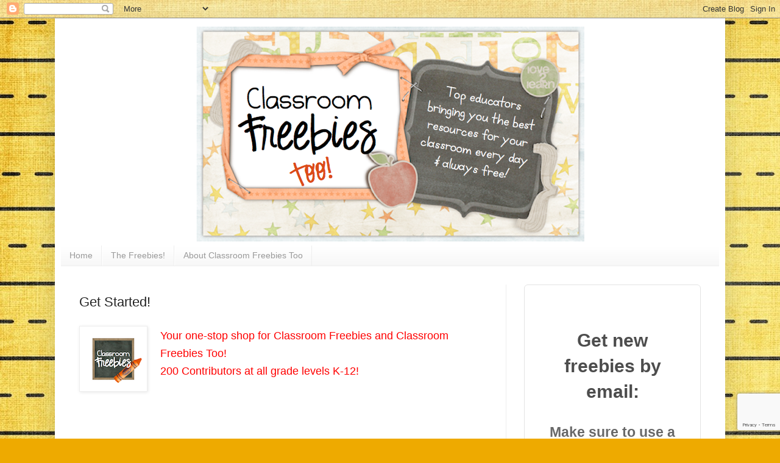

--- FILE ---
content_type: text/html; charset=utf-8
request_url: https://www.google.com/recaptcha/api2/anchor?ar=1&k=6LdkIV0UAAAAABtNVAAP99TC6f_18LiETnPK6ziX&co=aHR0cHM6Ly93d3cuY2xhc3Nyb29tZnJlZWJpZXN0b28uY29tOjQ0Mw..&hl=en&v=PoyoqOPhxBO7pBk68S4YbpHZ&size=invisible&anchor-ms=20000&execute-ms=30000&cb=ggg3659yr5kh
body_size: 48691
content:
<!DOCTYPE HTML><html dir="ltr" lang="en"><head><meta http-equiv="Content-Type" content="text/html; charset=UTF-8">
<meta http-equiv="X-UA-Compatible" content="IE=edge">
<title>reCAPTCHA</title>
<style type="text/css">
/* cyrillic-ext */
@font-face {
  font-family: 'Roboto';
  font-style: normal;
  font-weight: 400;
  font-stretch: 100%;
  src: url(//fonts.gstatic.com/s/roboto/v48/KFO7CnqEu92Fr1ME7kSn66aGLdTylUAMa3GUBHMdazTgWw.woff2) format('woff2');
  unicode-range: U+0460-052F, U+1C80-1C8A, U+20B4, U+2DE0-2DFF, U+A640-A69F, U+FE2E-FE2F;
}
/* cyrillic */
@font-face {
  font-family: 'Roboto';
  font-style: normal;
  font-weight: 400;
  font-stretch: 100%;
  src: url(//fonts.gstatic.com/s/roboto/v48/KFO7CnqEu92Fr1ME7kSn66aGLdTylUAMa3iUBHMdazTgWw.woff2) format('woff2');
  unicode-range: U+0301, U+0400-045F, U+0490-0491, U+04B0-04B1, U+2116;
}
/* greek-ext */
@font-face {
  font-family: 'Roboto';
  font-style: normal;
  font-weight: 400;
  font-stretch: 100%;
  src: url(//fonts.gstatic.com/s/roboto/v48/KFO7CnqEu92Fr1ME7kSn66aGLdTylUAMa3CUBHMdazTgWw.woff2) format('woff2');
  unicode-range: U+1F00-1FFF;
}
/* greek */
@font-face {
  font-family: 'Roboto';
  font-style: normal;
  font-weight: 400;
  font-stretch: 100%;
  src: url(//fonts.gstatic.com/s/roboto/v48/KFO7CnqEu92Fr1ME7kSn66aGLdTylUAMa3-UBHMdazTgWw.woff2) format('woff2');
  unicode-range: U+0370-0377, U+037A-037F, U+0384-038A, U+038C, U+038E-03A1, U+03A3-03FF;
}
/* math */
@font-face {
  font-family: 'Roboto';
  font-style: normal;
  font-weight: 400;
  font-stretch: 100%;
  src: url(//fonts.gstatic.com/s/roboto/v48/KFO7CnqEu92Fr1ME7kSn66aGLdTylUAMawCUBHMdazTgWw.woff2) format('woff2');
  unicode-range: U+0302-0303, U+0305, U+0307-0308, U+0310, U+0312, U+0315, U+031A, U+0326-0327, U+032C, U+032F-0330, U+0332-0333, U+0338, U+033A, U+0346, U+034D, U+0391-03A1, U+03A3-03A9, U+03B1-03C9, U+03D1, U+03D5-03D6, U+03F0-03F1, U+03F4-03F5, U+2016-2017, U+2034-2038, U+203C, U+2040, U+2043, U+2047, U+2050, U+2057, U+205F, U+2070-2071, U+2074-208E, U+2090-209C, U+20D0-20DC, U+20E1, U+20E5-20EF, U+2100-2112, U+2114-2115, U+2117-2121, U+2123-214F, U+2190, U+2192, U+2194-21AE, U+21B0-21E5, U+21F1-21F2, U+21F4-2211, U+2213-2214, U+2216-22FF, U+2308-230B, U+2310, U+2319, U+231C-2321, U+2336-237A, U+237C, U+2395, U+239B-23B7, U+23D0, U+23DC-23E1, U+2474-2475, U+25AF, U+25B3, U+25B7, U+25BD, U+25C1, U+25CA, U+25CC, U+25FB, U+266D-266F, U+27C0-27FF, U+2900-2AFF, U+2B0E-2B11, U+2B30-2B4C, U+2BFE, U+3030, U+FF5B, U+FF5D, U+1D400-1D7FF, U+1EE00-1EEFF;
}
/* symbols */
@font-face {
  font-family: 'Roboto';
  font-style: normal;
  font-weight: 400;
  font-stretch: 100%;
  src: url(//fonts.gstatic.com/s/roboto/v48/KFO7CnqEu92Fr1ME7kSn66aGLdTylUAMaxKUBHMdazTgWw.woff2) format('woff2');
  unicode-range: U+0001-000C, U+000E-001F, U+007F-009F, U+20DD-20E0, U+20E2-20E4, U+2150-218F, U+2190, U+2192, U+2194-2199, U+21AF, U+21E6-21F0, U+21F3, U+2218-2219, U+2299, U+22C4-22C6, U+2300-243F, U+2440-244A, U+2460-24FF, U+25A0-27BF, U+2800-28FF, U+2921-2922, U+2981, U+29BF, U+29EB, U+2B00-2BFF, U+4DC0-4DFF, U+FFF9-FFFB, U+10140-1018E, U+10190-1019C, U+101A0, U+101D0-101FD, U+102E0-102FB, U+10E60-10E7E, U+1D2C0-1D2D3, U+1D2E0-1D37F, U+1F000-1F0FF, U+1F100-1F1AD, U+1F1E6-1F1FF, U+1F30D-1F30F, U+1F315, U+1F31C, U+1F31E, U+1F320-1F32C, U+1F336, U+1F378, U+1F37D, U+1F382, U+1F393-1F39F, U+1F3A7-1F3A8, U+1F3AC-1F3AF, U+1F3C2, U+1F3C4-1F3C6, U+1F3CA-1F3CE, U+1F3D4-1F3E0, U+1F3ED, U+1F3F1-1F3F3, U+1F3F5-1F3F7, U+1F408, U+1F415, U+1F41F, U+1F426, U+1F43F, U+1F441-1F442, U+1F444, U+1F446-1F449, U+1F44C-1F44E, U+1F453, U+1F46A, U+1F47D, U+1F4A3, U+1F4B0, U+1F4B3, U+1F4B9, U+1F4BB, U+1F4BF, U+1F4C8-1F4CB, U+1F4D6, U+1F4DA, U+1F4DF, U+1F4E3-1F4E6, U+1F4EA-1F4ED, U+1F4F7, U+1F4F9-1F4FB, U+1F4FD-1F4FE, U+1F503, U+1F507-1F50B, U+1F50D, U+1F512-1F513, U+1F53E-1F54A, U+1F54F-1F5FA, U+1F610, U+1F650-1F67F, U+1F687, U+1F68D, U+1F691, U+1F694, U+1F698, U+1F6AD, U+1F6B2, U+1F6B9-1F6BA, U+1F6BC, U+1F6C6-1F6CF, U+1F6D3-1F6D7, U+1F6E0-1F6EA, U+1F6F0-1F6F3, U+1F6F7-1F6FC, U+1F700-1F7FF, U+1F800-1F80B, U+1F810-1F847, U+1F850-1F859, U+1F860-1F887, U+1F890-1F8AD, U+1F8B0-1F8BB, U+1F8C0-1F8C1, U+1F900-1F90B, U+1F93B, U+1F946, U+1F984, U+1F996, U+1F9E9, U+1FA00-1FA6F, U+1FA70-1FA7C, U+1FA80-1FA89, U+1FA8F-1FAC6, U+1FACE-1FADC, U+1FADF-1FAE9, U+1FAF0-1FAF8, U+1FB00-1FBFF;
}
/* vietnamese */
@font-face {
  font-family: 'Roboto';
  font-style: normal;
  font-weight: 400;
  font-stretch: 100%;
  src: url(//fonts.gstatic.com/s/roboto/v48/KFO7CnqEu92Fr1ME7kSn66aGLdTylUAMa3OUBHMdazTgWw.woff2) format('woff2');
  unicode-range: U+0102-0103, U+0110-0111, U+0128-0129, U+0168-0169, U+01A0-01A1, U+01AF-01B0, U+0300-0301, U+0303-0304, U+0308-0309, U+0323, U+0329, U+1EA0-1EF9, U+20AB;
}
/* latin-ext */
@font-face {
  font-family: 'Roboto';
  font-style: normal;
  font-weight: 400;
  font-stretch: 100%;
  src: url(//fonts.gstatic.com/s/roboto/v48/KFO7CnqEu92Fr1ME7kSn66aGLdTylUAMa3KUBHMdazTgWw.woff2) format('woff2');
  unicode-range: U+0100-02BA, U+02BD-02C5, U+02C7-02CC, U+02CE-02D7, U+02DD-02FF, U+0304, U+0308, U+0329, U+1D00-1DBF, U+1E00-1E9F, U+1EF2-1EFF, U+2020, U+20A0-20AB, U+20AD-20C0, U+2113, U+2C60-2C7F, U+A720-A7FF;
}
/* latin */
@font-face {
  font-family: 'Roboto';
  font-style: normal;
  font-weight: 400;
  font-stretch: 100%;
  src: url(//fonts.gstatic.com/s/roboto/v48/KFO7CnqEu92Fr1ME7kSn66aGLdTylUAMa3yUBHMdazQ.woff2) format('woff2');
  unicode-range: U+0000-00FF, U+0131, U+0152-0153, U+02BB-02BC, U+02C6, U+02DA, U+02DC, U+0304, U+0308, U+0329, U+2000-206F, U+20AC, U+2122, U+2191, U+2193, U+2212, U+2215, U+FEFF, U+FFFD;
}
/* cyrillic-ext */
@font-face {
  font-family: 'Roboto';
  font-style: normal;
  font-weight: 500;
  font-stretch: 100%;
  src: url(//fonts.gstatic.com/s/roboto/v48/KFO7CnqEu92Fr1ME7kSn66aGLdTylUAMa3GUBHMdazTgWw.woff2) format('woff2');
  unicode-range: U+0460-052F, U+1C80-1C8A, U+20B4, U+2DE0-2DFF, U+A640-A69F, U+FE2E-FE2F;
}
/* cyrillic */
@font-face {
  font-family: 'Roboto';
  font-style: normal;
  font-weight: 500;
  font-stretch: 100%;
  src: url(//fonts.gstatic.com/s/roboto/v48/KFO7CnqEu92Fr1ME7kSn66aGLdTylUAMa3iUBHMdazTgWw.woff2) format('woff2');
  unicode-range: U+0301, U+0400-045F, U+0490-0491, U+04B0-04B1, U+2116;
}
/* greek-ext */
@font-face {
  font-family: 'Roboto';
  font-style: normal;
  font-weight: 500;
  font-stretch: 100%;
  src: url(//fonts.gstatic.com/s/roboto/v48/KFO7CnqEu92Fr1ME7kSn66aGLdTylUAMa3CUBHMdazTgWw.woff2) format('woff2');
  unicode-range: U+1F00-1FFF;
}
/* greek */
@font-face {
  font-family: 'Roboto';
  font-style: normal;
  font-weight: 500;
  font-stretch: 100%;
  src: url(//fonts.gstatic.com/s/roboto/v48/KFO7CnqEu92Fr1ME7kSn66aGLdTylUAMa3-UBHMdazTgWw.woff2) format('woff2');
  unicode-range: U+0370-0377, U+037A-037F, U+0384-038A, U+038C, U+038E-03A1, U+03A3-03FF;
}
/* math */
@font-face {
  font-family: 'Roboto';
  font-style: normal;
  font-weight: 500;
  font-stretch: 100%;
  src: url(//fonts.gstatic.com/s/roboto/v48/KFO7CnqEu92Fr1ME7kSn66aGLdTylUAMawCUBHMdazTgWw.woff2) format('woff2');
  unicode-range: U+0302-0303, U+0305, U+0307-0308, U+0310, U+0312, U+0315, U+031A, U+0326-0327, U+032C, U+032F-0330, U+0332-0333, U+0338, U+033A, U+0346, U+034D, U+0391-03A1, U+03A3-03A9, U+03B1-03C9, U+03D1, U+03D5-03D6, U+03F0-03F1, U+03F4-03F5, U+2016-2017, U+2034-2038, U+203C, U+2040, U+2043, U+2047, U+2050, U+2057, U+205F, U+2070-2071, U+2074-208E, U+2090-209C, U+20D0-20DC, U+20E1, U+20E5-20EF, U+2100-2112, U+2114-2115, U+2117-2121, U+2123-214F, U+2190, U+2192, U+2194-21AE, U+21B0-21E5, U+21F1-21F2, U+21F4-2211, U+2213-2214, U+2216-22FF, U+2308-230B, U+2310, U+2319, U+231C-2321, U+2336-237A, U+237C, U+2395, U+239B-23B7, U+23D0, U+23DC-23E1, U+2474-2475, U+25AF, U+25B3, U+25B7, U+25BD, U+25C1, U+25CA, U+25CC, U+25FB, U+266D-266F, U+27C0-27FF, U+2900-2AFF, U+2B0E-2B11, U+2B30-2B4C, U+2BFE, U+3030, U+FF5B, U+FF5D, U+1D400-1D7FF, U+1EE00-1EEFF;
}
/* symbols */
@font-face {
  font-family: 'Roboto';
  font-style: normal;
  font-weight: 500;
  font-stretch: 100%;
  src: url(//fonts.gstatic.com/s/roboto/v48/KFO7CnqEu92Fr1ME7kSn66aGLdTylUAMaxKUBHMdazTgWw.woff2) format('woff2');
  unicode-range: U+0001-000C, U+000E-001F, U+007F-009F, U+20DD-20E0, U+20E2-20E4, U+2150-218F, U+2190, U+2192, U+2194-2199, U+21AF, U+21E6-21F0, U+21F3, U+2218-2219, U+2299, U+22C4-22C6, U+2300-243F, U+2440-244A, U+2460-24FF, U+25A0-27BF, U+2800-28FF, U+2921-2922, U+2981, U+29BF, U+29EB, U+2B00-2BFF, U+4DC0-4DFF, U+FFF9-FFFB, U+10140-1018E, U+10190-1019C, U+101A0, U+101D0-101FD, U+102E0-102FB, U+10E60-10E7E, U+1D2C0-1D2D3, U+1D2E0-1D37F, U+1F000-1F0FF, U+1F100-1F1AD, U+1F1E6-1F1FF, U+1F30D-1F30F, U+1F315, U+1F31C, U+1F31E, U+1F320-1F32C, U+1F336, U+1F378, U+1F37D, U+1F382, U+1F393-1F39F, U+1F3A7-1F3A8, U+1F3AC-1F3AF, U+1F3C2, U+1F3C4-1F3C6, U+1F3CA-1F3CE, U+1F3D4-1F3E0, U+1F3ED, U+1F3F1-1F3F3, U+1F3F5-1F3F7, U+1F408, U+1F415, U+1F41F, U+1F426, U+1F43F, U+1F441-1F442, U+1F444, U+1F446-1F449, U+1F44C-1F44E, U+1F453, U+1F46A, U+1F47D, U+1F4A3, U+1F4B0, U+1F4B3, U+1F4B9, U+1F4BB, U+1F4BF, U+1F4C8-1F4CB, U+1F4D6, U+1F4DA, U+1F4DF, U+1F4E3-1F4E6, U+1F4EA-1F4ED, U+1F4F7, U+1F4F9-1F4FB, U+1F4FD-1F4FE, U+1F503, U+1F507-1F50B, U+1F50D, U+1F512-1F513, U+1F53E-1F54A, U+1F54F-1F5FA, U+1F610, U+1F650-1F67F, U+1F687, U+1F68D, U+1F691, U+1F694, U+1F698, U+1F6AD, U+1F6B2, U+1F6B9-1F6BA, U+1F6BC, U+1F6C6-1F6CF, U+1F6D3-1F6D7, U+1F6E0-1F6EA, U+1F6F0-1F6F3, U+1F6F7-1F6FC, U+1F700-1F7FF, U+1F800-1F80B, U+1F810-1F847, U+1F850-1F859, U+1F860-1F887, U+1F890-1F8AD, U+1F8B0-1F8BB, U+1F8C0-1F8C1, U+1F900-1F90B, U+1F93B, U+1F946, U+1F984, U+1F996, U+1F9E9, U+1FA00-1FA6F, U+1FA70-1FA7C, U+1FA80-1FA89, U+1FA8F-1FAC6, U+1FACE-1FADC, U+1FADF-1FAE9, U+1FAF0-1FAF8, U+1FB00-1FBFF;
}
/* vietnamese */
@font-face {
  font-family: 'Roboto';
  font-style: normal;
  font-weight: 500;
  font-stretch: 100%;
  src: url(//fonts.gstatic.com/s/roboto/v48/KFO7CnqEu92Fr1ME7kSn66aGLdTylUAMa3OUBHMdazTgWw.woff2) format('woff2');
  unicode-range: U+0102-0103, U+0110-0111, U+0128-0129, U+0168-0169, U+01A0-01A1, U+01AF-01B0, U+0300-0301, U+0303-0304, U+0308-0309, U+0323, U+0329, U+1EA0-1EF9, U+20AB;
}
/* latin-ext */
@font-face {
  font-family: 'Roboto';
  font-style: normal;
  font-weight: 500;
  font-stretch: 100%;
  src: url(//fonts.gstatic.com/s/roboto/v48/KFO7CnqEu92Fr1ME7kSn66aGLdTylUAMa3KUBHMdazTgWw.woff2) format('woff2');
  unicode-range: U+0100-02BA, U+02BD-02C5, U+02C7-02CC, U+02CE-02D7, U+02DD-02FF, U+0304, U+0308, U+0329, U+1D00-1DBF, U+1E00-1E9F, U+1EF2-1EFF, U+2020, U+20A0-20AB, U+20AD-20C0, U+2113, U+2C60-2C7F, U+A720-A7FF;
}
/* latin */
@font-face {
  font-family: 'Roboto';
  font-style: normal;
  font-weight: 500;
  font-stretch: 100%;
  src: url(//fonts.gstatic.com/s/roboto/v48/KFO7CnqEu92Fr1ME7kSn66aGLdTylUAMa3yUBHMdazQ.woff2) format('woff2');
  unicode-range: U+0000-00FF, U+0131, U+0152-0153, U+02BB-02BC, U+02C6, U+02DA, U+02DC, U+0304, U+0308, U+0329, U+2000-206F, U+20AC, U+2122, U+2191, U+2193, U+2212, U+2215, U+FEFF, U+FFFD;
}
/* cyrillic-ext */
@font-face {
  font-family: 'Roboto';
  font-style: normal;
  font-weight: 900;
  font-stretch: 100%;
  src: url(//fonts.gstatic.com/s/roboto/v48/KFO7CnqEu92Fr1ME7kSn66aGLdTylUAMa3GUBHMdazTgWw.woff2) format('woff2');
  unicode-range: U+0460-052F, U+1C80-1C8A, U+20B4, U+2DE0-2DFF, U+A640-A69F, U+FE2E-FE2F;
}
/* cyrillic */
@font-face {
  font-family: 'Roboto';
  font-style: normal;
  font-weight: 900;
  font-stretch: 100%;
  src: url(//fonts.gstatic.com/s/roboto/v48/KFO7CnqEu92Fr1ME7kSn66aGLdTylUAMa3iUBHMdazTgWw.woff2) format('woff2');
  unicode-range: U+0301, U+0400-045F, U+0490-0491, U+04B0-04B1, U+2116;
}
/* greek-ext */
@font-face {
  font-family: 'Roboto';
  font-style: normal;
  font-weight: 900;
  font-stretch: 100%;
  src: url(//fonts.gstatic.com/s/roboto/v48/KFO7CnqEu92Fr1ME7kSn66aGLdTylUAMa3CUBHMdazTgWw.woff2) format('woff2');
  unicode-range: U+1F00-1FFF;
}
/* greek */
@font-face {
  font-family: 'Roboto';
  font-style: normal;
  font-weight: 900;
  font-stretch: 100%;
  src: url(//fonts.gstatic.com/s/roboto/v48/KFO7CnqEu92Fr1ME7kSn66aGLdTylUAMa3-UBHMdazTgWw.woff2) format('woff2');
  unicode-range: U+0370-0377, U+037A-037F, U+0384-038A, U+038C, U+038E-03A1, U+03A3-03FF;
}
/* math */
@font-face {
  font-family: 'Roboto';
  font-style: normal;
  font-weight: 900;
  font-stretch: 100%;
  src: url(//fonts.gstatic.com/s/roboto/v48/KFO7CnqEu92Fr1ME7kSn66aGLdTylUAMawCUBHMdazTgWw.woff2) format('woff2');
  unicode-range: U+0302-0303, U+0305, U+0307-0308, U+0310, U+0312, U+0315, U+031A, U+0326-0327, U+032C, U+032F-0330, U+0332-0333, U+0338, U+033A, U+0346, U+034D, U+0391-03A1, U+03A3-03A9, U+03B1-03C9, U+03D1, U+03D5-03D6, U+03F0-03F1, U+03F4-03F5, U+2016-2017, U+2034-2038, U+203C, U+2040, U+2043, U+2047, U+2050, U+2057, U+205F, U+2070-2071, U+2074-208E, U+2090-209C, U+20D0-20DC, U+20E1, U+20E5-20EF, U+2100-2112, U+2114-2115, U+2117-2121, U+2123-214F, U+2190, U+2192, U+2194-21AE, U+21B0-21E5, U+21F1-21F2, U+21F4-2211, U+2213-2214, U+2216-22FF, U+2308-230B, U+2310, U+2319, U+231C-2321, U+2336-237A, U+237C, U+2395, U+239B-23B7, U+23D0, U+23DC-23E1, U+2474-2475, U+25AF, U+25B3, U+25B7, U+25BD, U+25C1, U+25CA, U+25CC, U+25FB, U+266D-266F, U+27C0-27FF, U+2900-2AFF, U+2B0E-2B11, U+2B30-2B4C, U+2BFE, U+3030, U+FF5B, U+FF5D, U+1D400-1D7FF, U+1EE00-1EEFF;
}
/* symbols */
@font-face {
  font-family: 'Roboto';
  font-style: normal;
  font-weight: 900;
  font-stretch: 100%;
  src: url(//fonts.gstatic.com/s/roboto/v48/KFO7CnqEu92Fr1ME7kSn66aGLdTylUAMaxKUBHMdazTgWw.woff2) format('woff2');
  unicode-range: U+0001-000C, U+000E-001F, U+007F-009F, U+20DD-20E0, U+20E2-20E4, U+2150-218F, U+2190, U+2192, U+2194-2199, U+21AF, U+21E6-21F0, U+21F3, U+2218-2219, U+2299, U+22C4-22C6, U+2300-243F, U+2440-244A, U+2460-24FF, U+25A0-27BF, U+2800-28FF, U+2921-2922, U+2981, U+29BF, U+29EB, U+2B00-2BFF, U+4DC0-4DFF, U+FFF9-FFFB, U+10140-1018E, U+10190-1019C, U+101A0, U+101D0-101FD, U+102E0-102FB, U+10E60-10E7E, U+1D2C0-1D2D3, U+1D2E0-1D37F, U+1F000-1F0FF, U+1F100-1F1AD, U+1F1E6-1F1FF, U+1F30D-1F30F, U+1F315, U+1F31C, U+1F31E, U+1F320-1F32C, U+1F336, U+1F378, U+1F37D, U+1F382, U+1F393-1F39F, U+1F3A7-1F3A8, U+1F3AC-1F3AF, U+1F3C2, U+1F3C4-1F3C6, U+1F3CA-1F3CE, U+1F3D4-1F3E0, U+1F3ED, U+1F3F1-1F3F3, U+1F3F5-1F3F7, U+1F408, U+1F415, U+1F41F, U+1F426, U+1F43F, U+1F441-1F442, U+1F444, U+1F446-1F449, U+1F44C-1F44E, U+1F453, U+1F46A, U+1F47D, U+1F4A3, U+1F4B0, U+1F4B3, U+1F4B9, U+1F4BB, U+1F4BF, U+1F4C8-1F4CB, U+1F4D6, U+1F4DA, U+1F4DF, U+1F4E3-1F4E6, U+1F4EA-1F4ED, U+1F4F7, U+1F4F9-1F4FB, U+1F4FD-1F4FE, U+1F503, U+1F507-1F50B, U+1F50D, U+1F512-1F513, U+1F53E-1F54A, U+1F54F-1F5FA, U+1F610, U+1F650-1F67F, U+1F687, U+1F68D, U+1F691, U+1F694, U+1F698, U+1F6AD, U+1F6B2, U+1F6B9-1F6BA, U+1F6BC, U+1F6C6-1F6CF, U+1F6D3-1F6D7, U+1F6E0-1F6EA, U+1F6F0-1F6F3, U+1F6F7-1F6FC, U+1F700-1F7FF, U+1F800-1F80B, U+1F810-1F847, U+1F850-1F859, U+1F860-1F887, U+1F890-1F8AD, U+1F8B0-1F8BB, U+1F8C0-1F8C1, U+1F900-1F90B, U+1F93B, U+1F946, U+1F984, U+1F996, U+1F9E9, U+1FA00-1FA6F, U+1FA70-1FA7C, U+1FA80-1FA89, U+1FA8F-1FAC6, U+1FACE-1FADC, U+1FADF-1FAE9, U+1FAF0-1FAF8, U+1FB00-1FBFF;
}
/* vietnamese */
@font-face {
  font-family: 'Roboto';
  font-style: normal;
  font-weight: 900;
  font-stretch: 100%;
  src: url(//fonts.gstatic.com/s/roboto/v48/KFO7CnqEu92Fr1ME7kSn66aGLdTylUAMa3OUBHMdazTgWw.woff2) format('woff2');
  unicode-range: U+0102-0103, U+0110-0111, U+0128-0129, U+0168-0169, U+01A0-01A1, U+01AF-01B0, U+0300-0301, U+0303-0304, U+0308-0309, U+0323, U+0329, U+1EA0-1EF9, U+20AB;
}
/* latin-ext */
@font-face {
  font-family: 'Roboto';
  font-style: normal;
  font-weight: 900;
  font-stretch: 100%;
  src: url(//fonts.gstatic.com/s/roboto/v48/KFO7CnqEu92Fr1ME7kSn66aGLdTylUAMa3KUBHMdazTgWw.woff2) format('woff2');
  unicode-range: U+0100-02BA, U+02BD-02C5, U+02C7-02CC, U+02CE-02D7, U+02DD-02FF, U+0304, U+0308, U+0329, U+1D00-1DBF, U+1E00-1E9F, U+1EF2-1EFF, U+2020, U+20A0-20AB, U+20AD-20C0, U+2113, U+2C60-2C7F, U+A720-A7FF;
}
/* latin */
@font-face {
  font-family: 'Roboto';
  font-style: normal;
  font-weight: 900;
  font-stretch: 100%;
  src: url(//fonts.gstatic.com/s/roboto/v48/KFO7CnqEu92Fr1ME7kSn66aGLdTylUAMa3yUBHMdazQ.woff2) format('woff2');
  unicode-range: U+0000-00FF, U+0131, U+0152-0153, U+02BB-02BC, U+02C6, U+02DA, U+02DC, U+0304, U+0308, U+0329, U+2000-206F, U+20AC, U+2122, U+2191, U+2193, U+2212, U+2215, U+FEFF, U+FFFD;
}

</style>
<link rel="stylesheet" type="text/css" href="https://www.gstatic.com/recaptcha/releases/PoyoqOPhxBO7pBk68S4YbpHZ/styles__ltr.css">
<script nonce="B9XqSKrBG2SHcDQyeU_12Q" type="text/javascript">window['__recaptcha_api'] = 'https://www.google.com/recaptcha/api2/';</script>
<script type="text/javascript" src="https://www.gstatic.com/recaptcha/releases/PoyoqOPhxBO7pBk68S4YbpHZ/recaptcha__en.js" nonce="B9XqSKrBG2SHcDQyeU_12Q">
      
    </script></head>
<body><div id="rc-anchor-alert" class="rc-anchor-alert"></div>
<input type="hidden" id="recaptcha-token" value="[base64]">
<script type="text/javascript" nonce="B9XqSKrBG2SHcDQyeU_12Q">
      recaptcha.anchor.Main.init("[\x22ainput\x22,[\x22bgdata\x22,\x22\x22,\[base64]/[base64]/[base64]/bmV3IHJbeF0oY1swXSk6RT09Mj9uZXcgclt4XShjWzBdLGNbMV0pOkU9PTM/bmV3IHJbeF0oY1swXSxjWzFdLGNbMl0pOkU9PTQ/[base64]/[base64]/[base64]/[base64]/[base64]/[base64]/[base64]/[base64]\x22,\[base64]\x22,\[base64]/CvB3Dhw48wrciwqXDjjLCoClNWMOlw6jDvn7DvsKEPRPCjT1gwpLDqsODwoVDwqsoVcOGwrPDjsO/BFtNZgzCkD0ZwqE1woRVJcKTw5PDp8Osw60Yw7cdTzgVbnzCkcK7KyTDn8OtY8K2TTnCvsKrw5bDv8OrH8ORwpE0XxYbwojDnMOcUV/Cm8Okw5TCtMOIwoYaD8K2eEoaH1x6BsOAasKZV8OuRjbCoxHDuMOsw5t8WSnDsMOVw4vDtwVfScONwrRQw7JFw5APwqfCn0YIXTXDmFrDs8OIesOswpl4wrHDjMOqwpzDscODEHNMfm/Dh34zwo3Dqwo2OcO1I8K/[base64]/Doh8Pw75ifz/CgcKzwoXDjETCj3XCksKhwpNfw68xw5IEwqk4wp3DhzwKDsOVYsOSw7LCoitSw6Rhwp0cLsO5wrrCoSLCh8KTJMOtY8KCwqbDuEnDoABSwozClMOsw5kfwqljw43CssOdShDDnEVeNVTCuhPCgBDCuz9yPhLChsKkNBx1wqDCmU3Dr8OrG8K/KHlrc8O5RcKKw5vCnlvClcKQM8Obw6PCqcKxw4NYKmnClMK3w7Frw63DmcOXMcKVbcKawq3Dv8Oswp08XsOwb8KiacOawqwXw7ViSklBRRnCqsKZF0/DgMOYw4xtw4nDvsOsR13Dtkl9woHCqB4yAl4fIsKWQMKFTVd4w73DpnFdw6rCjh9YOMKdVjHDkMOqwoMcwplbwrMrw7PClsK7wonDu0DCp159w79JXMObQ1HDvcO9P8OIJxbDjDkMw63Cn2/CvcOjw6rCnndfFjHClcK0w45cSMKXwod9wpfDrDLDlhQTw4ohw4E8wqDDhgJiw6Y9H8KQcwxUSivDv8Oleg3Cm8O/wqBjwqhzw63CpcOaw4IrfcOYw5scdxPDpcKsw6Y4wqk9f8OtwpQGBsKJwqTCr1zDpG3CrcOrwqN/RVwCw51SBMKSeHkuwrEwGsKBwqDCmGxdI8KOfcK8U8KkFMOfYDLDrQvDoMKVVsKIIGM1w7tTLh/Dk8KcwqpvXMK9CsKNw7nDkibClTfDmgp+OMKYa8Ksw53Dh3DCtQ9HUH/DrTI1w4V9wqlfw5TChUbDocOpExPDrcOXwoFoOcOxwqTDvHDCusK9wpMzw6ZmQ8KILcOUFcKsZsKcHMO3dGfCgkfCtcONw5fDkXHCgBEHw6oxaELDs8Knw5rDrsO+RFvDo0TDosOsw5DDtUdfbcOjwrh/w6bDsxrCucKVwq0cwpoKdmjDrUw8aRXDvMOTccOmFMORwrvDgiEoQsK0wr82w6rDuX8PSsONwoZtwqbDtcKEw5lkwowjOyJhw6AqOFPCksKnwqE7w5HDiCY4wqofRQ5LXXnCv1k8wpvDk8KoRMKtCsOEVC/CisK1w7PDnsO1w7l0wplaICXCjAzDuyVJwqPDrUkNBU3DsX1NXy0Aw5bDlcKfw6Qow6jCt8OHIsOlNcKgC8KJIx5+wr7DvWTCsh3DnCXCtEzCicO5OsKdRE9gGmlxa8Oqw5FDwpF/d8KHw7DCq1I4Wggiw7bDiDghY2zCjQgKw7TCmF1cUMKgU8K/w4LCmXIaw5gQw6XCjcO3wonCowVKwolvwqs8wrrCokABw7FACgRSwpAYCMOFw4zDsEA1w4tmJsOBwqnCrMOuw4nClTd5QlYRDCDDmsK6IAnDtCU5d8O8IcKZwrs2w7TCicO/W1Q/TMOfesKXQ8O3w7kGwqjDscOnPcOoKMO+w4pMZzppw7sHwrlyfRgKHnPDtsKgc27Dl8K2wo/CkQXDuMK/wpLDsxcRCB8ow5TCrcOOEn4Qw7BmNj4MHAXDnCIswpHCoMOWO1slZ3QBw6zCjVfCgRDCr8KAw4vDoi5aw5lyw75BLcKpw6jDsH1rwpV1HUFOw4I1I8OHJR/[base64]/Dq2bDpl/DohvCoUIbOFRKfcOnwrnDoBJTTMOqw5Fjw6TDvsOXw75owq5iMMO2f8KYDgXCjMOFw7tYJ8Kuw55MwqHCrAPDhsOPCyDCnEUuTirCrsOIc8Kdw789w6DDucODw7/CkcKCDcOnwrVyw4jClhzCh8OqwqHDusK0wq00wqJzI11gwrInAsK3CcOzwosYw4nDu8O6w7shJxfCpMOWw63CiCbDpsKrO8O+w7PDgcOSw7zDh8Klw5LDnDQVCWwQIcONQwbDpBLCkHtOclExFsOyw6XDlMO9V8Kzw7MXL8KBHMK/wpR3wogpRMKnw5sCwq7CkVgwfWEawrLCiUvCpMKyBWjDucK3wrs/w4rCmSvDnDYHw6AxB8KtwoIpwrgCDkLDjcKNw6sGwpDDigvCvHd8BlfDiMOMCQhxwo80woEpMhDDh07Dl8Kxw4J/w5XDgVxgw5hswqYeCEfCgMOZwoUGwqFOwoJiw5JPw7BzwrUeMTIKwqnCny/Dj8KvwonDpkYAHMOyw77DncK2G2INVxjCm8KZeAfDksO0SsOewoTCvFtaGMKhw7wJDcO+w79xXsKRBcK5U2lvwonDvMO/woPCp3gDwodjwp/[base64]/Cq2fCvSAZw6l1w5fCh8KJwo/CicOyw5/Do3HDnMO9OWnDusOpK8Omw5QtO8KbMMKuw7Ysw6sGEhfDkxLDs1AiXsKCCn7Coz/Dp3QcVSNYw5gpw4RgwrYIw5DDgmnDt8Ksw79JWsKtOGTCqlIPwqzDjsKGAzhVdcKhAsOgYTPDlsKxNXEyw5srZcKKb8KKZ3ZtZ8K6w67CiAMrwq4ewojCi1/CkQ/CiSIiYWrCucOmwrrCrsKZShjCh8ORbTUwWV4Ww5LCrMKsT8O3Fi3CsMO2OTR8Wygpw5QWScKiwrXCs8O+w5RLccO9Y24vwrHCrwBYMMKbwoLChUsEUzF+w5PDpcOGDsOJw4/CvgZRCsKAWHzDo1jDvmpcw6duO8OtRMO6w43CoCXDjHVBDsORwoxCasK7w4DDl8KXwrxJBmIrwqDCgMONfQpcEh/CohQEdcOrccKaF3hSw7zDpDLDncKkfcOHccKVGcO3ZsK8KMOzwr15wp5POR/Dgi9CLyPDri7DpRVLwqhtLSJlBggML1TCqMKXQMKKNMK6w5zDpwHCgQ3DmsO/wq3DhVlhw4jCjsOFw4taKsKZWMOAwrvCoSnCjyLDnRcqfcKlY3fDqEh6Q8KLw7QQw5pGf8KSTiIiw5jCtz5qbSwMw53DsMK1Dh3CosOtwo7DscOCw60DWEBBwrDDv8KMw6FffMKFwr/DucOHMsKPw4TDosKawoPClxYVPMKKw4Vvw6BTYcKjwp/CtsOVKDzCpcKUSwXDhMOwGjTDnMOjwrLDt3PCpx3CtsOtw55dwrrCmMKpMWvDqmnDrHzDhsOfwpvDvy/DjkYOw5gaLMKgbsO5w4DDlSfDvBLDjR/DmlVTPV5JwpkEwoHChSsbbMOLKcO9w6VMUTUhw7Q5cn3DiQHDhcOWw4LDrcKOwrJOwqUvw5RdUsOAwqoRwoLDmcKvw74fw5nClcKdWsO5QsKzEMOCaS8bwoxEw7NbJcKCwrUkcljDicOkOcONbyrClcK/wprClzHDrsKtw4YXw4kKwrY3woXCtREefcK8T0MhBsKiw6YpFxAmw4DCjj/DlWZJw4LDihTDlnzCqRB+wqdmw7/Du0lXdXnCj0HDgsKvw71Mw5BMGcKewpfDgXHDncKOwrEdw5rCkMOAw6rCrX3Dq8KVw7tHe8O2ZnDCq8OFw5gkSX9vwpsOScKsw53CvXzCscKPw7/CnB7Dp8OiKg7Ctl7CizHCsxI2P8KLQsKzS8KiacKzw4VBZ8KwaW9uwpdTJ8Klw7fDiRkgEG95R0Y8w5PDncOqw5cYTcODLzw/dTtecsKsLVMCOz9fE1RbwowsbcKnw7IWwovCnsO/wo9YbQNhGMKOwptgwqDCrsK1cMO4XsKmw4nCgsKufHRdwpjDpMKuLcKLesO5w6nCvsOZw6JBEHZ6WsK2QRlWF0Yhw4vDtMKzUGFtUnNlCsKPwr9Ew6FDw6IQwq18w4/Cs29pE8ODw5deeMK7w4nCmy4Tw6vClCvCtcKNNF/[base64]/[base64]/Cs01Lw41rKC/Dqz4+T3HCjcKUDsKfw6zDlEkgw7cpw7M2w6bDgxMLwp7DsMOPw7JRwofDrcK4w5MxUsKGwqTDnSUhTsKXHsOJXAs9w5Z8c2LDg8KGUcOMw6Q/dsOQa1vCkBPCs8KwwqfCjsKdwp1eCsKXfMKDwqXDn8KHw75Iw6fDgx7Cg8KuwoMNSCljOxZNwqPCs8Kcd8OiX8KtfxDCvTnCjsKiwroXw5EkVsOtcR05wr/CusKGQml3fCPCiMKOHXnDnX1EYsO/PsKYfxoQwo/DhMOHwqvDig4ffMOcwp7CmsKOw48hw5VMw49qwrnDq8OsacOsHMOFw70SwqYcPcKxD0p3w5PCkx9Ow7vCtxwwwrTDhnLCtFZWw5rCssOkw4d9Pi/CvsOqwoMCEMO/UMO7w74DZMKZOkxnK2rDt8KjAMOVOsOzaD1/DMOwFcKVQldgDy3DtcOKw6dHX8Obbg8LQ2xTwr/DsMOXBD3DvgTDtCzDmRzCgcKrw5gSIsKMw4LCuDTCgsO0FwTDu0k7bQpBasK4bMKafBDDozV2w54ABwTDm8K/w5vCr8OgOw0mw4fDrhxcHHTCvsKyworCuMOdw6HDtsKMwrvDscK/woZdcUfDqsKPD2J/VsOiw5Zdw5PDv8O2wqHDrXbClsO/wqvCscKYw44YZMKhdCzDt8KmJcKfZcKAw6LCoR9KwpdSw4MkTsKCBhDDlcOJw5vCv2LCuMOlwpvCkMOWZRIww4TCsMK/w6vDtiUBw45lX8Kww5wGJMOPwqhxwqNYWSNVc0HDiDlYYQdDw6NkwpHDhcKuwoXDgRhPwpttwrUdJ0o1wo3Dl8OxfsOQR8KodMKucEwDwop9w4nDu1nDky/DqWU4PMKGwqFvKcOvwoFcwpvDrnHDjEgBwqzDv8K+w5PCjcOIB8OIwrHDlsKjwpR5Y8K4WhxYw6rCncOqwp/Cn0kJKn0LBcK3LWzCgMOVWzrDkMK0w43Dr8K8w57Ds8OER8Ovw6PDn8Old8KzdsKlwqU1J1/Cj3xnQcKGw7zCkcKbBMOcQ8OLwr4OVW7Dvh7DhBIfOTduKT17DwA4wqczwqARwqnDl8OkHMKXw7rDr3xVHnJ6RsKUcjrDrMKVw7LDnMKScmTClsOUAmTDhsKoPG3CuR46wp/Dr1UVwqnDkxZjPlPDq8OdZDApTShRworDpFtGPC08woRuN8OYwq0uW8KxwrYbw4EmbcO4wo3Du3MtwpjDsUvCpcOucWzDv8K5dsKVWsKdwp/Ch8KBKHsRw73DgBJsFMKrwrBYbgTCkAs7w4USJG4VwqfCoWNKw7TDicOmb8OywrnCkgnCu0h6woHCkzl+cSsCPl/DkGJmJcOVWCfDq8O7woV4Uy0owpEtwqcyKlHCrsKrfHRLCm8kw5bCv8OiF3fCtD3DmjgRVsOvC8K7wok3w73CqsKCwoXDhMOdw40zQsKWwqtGacKLw7PCph/Dl8OcwqXDgWYIw43DnkXCkQbDnsKPcz/[base64]/w7fCoC4EJkDDmGhpUMOkwqxkF8O4biRpworCt8Kmw6TDpsOfw7nDvi/DmMOPwq/ClGHDkMOlw7TCg8K6w7QGOzfDm8KWw7DDhcObKU8LBErDmcOMwokcacOFIsKjw7JKUcKbw7Faw4TCjcO3w5nDoMKMwrfCjiDDvTPCqQPDp8K8TMOKS8OOLcKuwrXDmcOqc17CoE00wqUOw4xGw5bCmcKCw7puwpDCoigseEB9wp0Zw6fDmj7ClUNQwpDCuA1SKl/Dnm5Tw7TCtijDq8OGfGNEN8K/w6rDq8KTw4wGLMKmw4/CkS/CswnCvW4+w7hjNlYPw6hQwoMAw7EGEsKISzHCk8ORRhTClGPCqxzCoMK0VyA0w5rCncOoeCLDhcKqbsK4wpA4ecORw4gNZlIgQQNdwqfCgcOHRcO7w7bDjcO0U8O9w4xzcMOSLFDDvmfDlmzDn8KbwqjCv1cBwqF/SsKEbsKGPsKgMsO/[base64]/ChgNuw49Xw4ANw61nDnnDjj3CsUzDh8OVR8OEFsKaw6vCk8KpwqMWw5LDrMKmO8O8w6p+w6laaSU1fgsiwoDCjsKGJCHDl8KaW8KMGMKCQVvCusOqwrrDi1IxfyPCl8OJesOOwq57HxLDnRlSw5vDiWvCn0XCgMKJR8OGbgHDnRfCmU7Dk8KawpTDssOQwpzDrXo/[base64]/CnlLCicOmF8KBZwXCqcOvwo/[base64]/Dq0NtwpMpw4fDrEDDlsKTw7J9AyXDrzbCh8KjUMKXw6BGw4IaPsOrwqHChUvDvjnDr8OWYsOTS3DDgyArLsOzZw8Dw7bCq8O8WD3DvMKQw51lTSzDssKqw7zDrsOSw794O37Cqg/[base64]/CiBfCi8Kbw4bCtMKtSVsQE8KPwofDqMOzUkXChVXCh8K8AUnCjMK+UMO/[base64]/DncOLbiICw4Mzw67CnMK5RsKlw55/wpARC8K5wowYwrfDtBtSChBGwrcZw7vCpcKgw7bCgjUrwrB8w5jComHDpsOdwrQyZ8OjMCLCo0EIcHHDj8KSDsOzw5NHfjbCiEQydcODw7zCiMObw7LDrsK3wprCqsK3CizCvsKQN8Olw7XCjxxdJ8Omw6jCpcKiwp3CkE3CosO7MgdAQ8OnFMK/cBxHVsOZDgDCpcKeCjo9w6QKfUhdw5/ChsOLw5nDmsO/[base64]/[base64]/DmMOSw6wgLMKnGwcxw6MTwppbw5zDkEA1MsK6w7DDoMOgwqLCtcKNwonDoQ0Ww7/DkMOTw6UlE8Kdwq0iw4rDqGjDhMKkwrbCpyQUwq5SwpvDuCjCnMK9w6JKQ8OlwpvDlsOnaB3CqwBew7DCkHddacOqwpcZWmnDtcKZVE7Ct8O4EsK1McONEMKeBm/CrcOLwr3ClMOww7bCoC4Hw4B2w5BpwrEZTMKjwr0YeX7CmsOndUDClRwjAlw9QlTDs8KJw4PDpcOdwoTDs3bDvUo+JyHCjk5NP8Ktw5vDnMO/wpjDmsOIJ8OzHDHDvcKRwo0lw4B3U8O5C8OHEsK9w6IaXSoOdMKRQsOTwqvCn3JtJnLDiMKZOx9dVsKuesKGAQlTC8KXwqdRwrdWO2HCs0EGwpzDgDJuXDF6w6jDjsKGwogKDmPDncOHwqsZdiNOwqEuw6B/KcK/[base64]/wqxMLsOlwoXDimFkwq4KwoPCgMKWw4gEw6gWO1fCkWsCwokhwpzDrMO3PH/[base64]/w7dFJhfDrkjDvsKkw6jDlMK4w5wsw7HCumvCuFNnw7PCkcOWT2tfwoMHw4bCokgzWsO4TcO5e8OFYsOuwpvDjHLDj8ODw7bDsXMwacK5KMORG3HDsiFeYcK2eMOlwrvDkFItdAvDj8KYwofDicOzwoA9ASjDpQnCjXFYJ1pHwpxSBMOVw4HDrsKnwq7Ct8Ogw7/CrsKQG8KSw5wUF8KFAEgDU3nCvMKQw5wfwogdwrQwYMOswpfCjw5DwoUVZHdfwrVMwrh+C8KGYMOiw7XCi8OAw6pYw5rCm8KswrfDisOeCBHDlh7Dnj5idXJWWVjDv8OpYcKdOMKqPcOgdcOBPMOub8OZw5DDnw0NTcKacE1Cw6HDnTfCrMOywpfCljzDoDE/w7wXwrTCln8XwpDClsKxwpjDrUHDoynDrALCgBIBw5vCjVkJJsKtQW7Dp8OrA8OYw5DCiykmZsKiIUjChU/ClSoVw7ZEw5nCqSDDuFDDiFfCgX98dcOxbMKrecOiH1LDtsOwwrthw7jDisO7wr/CkMO2w43CjcOkwqvDmMOTw5wXc3plVVXCgsK3EWlQwqghwqQKwrjCmA/CisOIDlrCnyfCrVLCsG5LTgXDtQkVVGgUw4sfw4NhY3LDsMKxwqjDr8OmDUx8w6V0AcKDw6s7wqJYU8KAw5jCqRMgw6BWwq7Dvhtiw5Fww6zCtR7Dk0nCnsOAw7zCksK/NcO3wqXDsVY9wqscwqN+wrVjPcOdw7xoKFdUKxbDjXnCm8Oww5DCoxrDq8K/[base64]/[base64]/[base64]/DuMOXTMK2wpDCgSrCn8OIw4o0wooAwpBNN3vCiG4AecO4wqAEb2/[base64]/JcKpbcKnVcOxUMKiFVLCrD1PdyZwwqvCvcOBVcOzADDClMKNacO5w5R1wrXCsVnChMOmwoPClinCqsKIwpLDsV3CkkrCjMOVw5LDo8K5JcOFNsKIw6BLFsK5wq8zwr/[base64]/Cs8K+wrjCqsOdwr7CnyDDuMKqe8KkfsK7VsOUw70FKsO9w740w5pRwqMTS3rCgcKYYcOCUC3CncKNwqXCg00bwqkJAlouwpLDoxLCl8KWwoocwqRZNiLCosOTQcOaUxAIGcOTwoLCvlnDg3rCncKpW8KXw5dPw6LCoSw2w5YOwoTDkMO+YxMCw4BraMO/FMO3ExxCw4rDisOOemhYwpDCpGgGwodeCMKSwqsQwol+w4Y7JsKIw7k0w74xbREiSMOCwpwtwrrCrHErRlbDhR96wr/[base64]/CscOGD8KfS2AGMMKgw4Rkw4HCvMOzwpjDtcKAwqXDjsKTKHvDnFsdwpFhw4XCncKobxrCrw9nwoYJwpXDu8Oow5XCv10Vw5nCnyZ+wrtgKQfDl8KXw6XDksOxAhkUCGpJw7XChMO+G03Dnht4w4DCnkRzwoLDtsOnVWDClz/CklXDhA7Dj8KrEcK0wpBbDsKTT8OqwoAVR8KiwpJ3J8Kgw4pbYgnDncKUWcOiw4x0wo1DVcKYwr/DosK0wrnCgsO8fDlSf3phwpQUW3HCm3pmw57CuDwyUHnCmMK8RBB/HkHDvMOfw5Iuw73DqhTDoHjDhDnCkcOdbXw4BVU+LUldWsKBw48YHQRnD8OAQMOWRsOlw7cxAGsmQXR9wr/CisKffUNpQyvDpsOvwr03wqjCr1d1w7kjBTZiccO/wpNOG8OWG2sZw7zDmcKCwq0Jw54Ew4w1CMOnw5TCg8KLL8OdOUZawqzDuMO4w7/Coh7DtjHDm8KAR8KINnJawpbChsKWw5Q1N3p6wpLDvVfCpsOUVMKiw6NsZBfDsGPCuj99woR9WjdEw6xdw6zDocOFQEjCv1LCsMKeUhnChBHDksOiwrJxwoDDssOyCVTDqlI/HSXDr8O8woDDksOawoF3D8O5IcK5wpB+HBg9e8OvwrIbw5h2G01nN3A6IMOzwoxJIC1ICGjCvsOfI8O/wqjDi03DucOhazrCvU7CnXJCLsOsw5gWwrDCg8KEwoJ7w44Pw7UsP2Y8IU9XN03CisKyNcKXWHcpLMOLwqIjScO4wqVgOMKSWX9qwodAVsOewo3CpsKsWit0w4lVw4PCn0zDtsKpw4NiHQfCucKiw7TChi1kAMKlwq/Dim/[base64]/[base64]/CjhQlWsKiwqDClsOBwpsawqA+wrlfwqtowoEaXHnClTB3UnrDn8KKw5JwM8OlwoBVw6DCsznDpgofwo3Dq8Oqw70nwpQ9e8OywoUaBE1SE8KXWAnDtTXCucOuwpp7woJvw6rCrljCoB5aXlYaE8Ohw6PDhMO/wq1ZS0YLw4kTJQLDnykpdX0qw4Z8w408LsKkJ8KGBWXCtcKeRcOFDMOiQm7CmlhBbzA3wpNqwqoNblEKKX0/wrjDqcOTNcKTw4LDhsKRLcO0wrzDjxo5VMKawrwUwpt6QnHDt1zDlMKpwoTCkcK/w63DslJTwpnCpEpfw50VXk9paMKqVcKKG8OowoHCvcKKwr/ClcK7HkEzwq9iB8O0wrDCnHc8W8OiWsO4bsO3wpfCicOJw6jDsHhqSsKzKcK9Y2cKwq/Du8OpLMKEeMKaS1A2w6vCnC8vOygxwqnCmBbDhcKXw4/DmHjDpsOPKWTCq8KsCsK7wrTCi09/[base64]/CvnjCt1zCtFXCpR9sH8K2wrHCqioDwphhw6zCmFhdIVMPBx8vw5/Ds3zDo8O4UQ7ClcOrajxYwpYNwqx6woFRwr/DhlUIw6DDqkTCnsO9CkHCsywxwq/ChDoPaF/CvhU/dMKORmjCnGEHw7/DmMKPwqA/RVvCi10zMcKCN8OwwobDtiLCvRrDu8OKQ8Kew6TCisO9w6dRHA/DusKGZ8K/w7ZxC8OBw5kWwqfCi8KmFMK9w4IDw6kFPMODWnDDsMOAwpdcwo/[base64]/ClsK/w4duOhlsXmFewp5gw7BDCcKuAGxdwpo/wrh1eRbCv8O5wpd2wofDhnt7aMOdS0V9fMOWw53DjMOaA8KkWsONUcKgwq43H2gNwoRhHTLClRHCpMOiw4Vmw4Acwp0IGU/CkMKDfy09wrTDgMOBw5oswr/[base64]/Cmg3CmsOuY8KnwqfCuMOOO1owXsOlw5ZZchscwoFHAgrClsO4YsKawrk1ZsO8w60lw4rDosKtw6HDkMOYwpPCtMKJFhjCpSESwo3DjQPClULCjMKjDMONw55qK8Knw49uU8Oaw4pvZ3Uyw5JXwoHCpMKOw4/[base64]/DmcOePVwgW8OxwrAOwrLCjcOyBsOaw60bw7QEfEt1w4V1wqZ5Dxgdw5UwwrLChsKHwqTCqcOtDWDDil/DpsOAw7UOwogRwqYsw50Fw4YjwrPDv8OfM8KPYcOEaXoBwqbDg8KdwrzCisOLwrlaw6HCtcO7axUQLcKEBcOZG28hwrTDmcOqEMOiJTQOw4/CtHjCgGlBPMOwVTERwoHCjcKdw5DDsERswrxZwqbDsnLDmSHCrcOuw5rCkgQebcK/wqjCnS/[base64]/DpHlZZyHDi8OSXSLCnH7DmsK0EwthS1DDq0HDisKjQwzCqnXDtcOzC8Odw7ALwqvDoMOawpMjw5TDswwewrjCkg/DtwHDl8OxwpwMVBTDqsKBwp/CvU3CscKYMsOewps4JsObBU3CncKRw5bDmEHDnFhCwr57HllgdwsJwrwdwoXCkWRWEMKpw7xpLcKnw4XCi8KlwoDDmV99woAkwrBTw71hFxjDmTVNOMKWwo3Cmy/Cn0BzPkbCk8O7GMOuw6LDnmzCiHdSw5oUwqHClj/DrQLChMKFE8O/wpcRBUvCjsOKNcK0bsOMfcODTsOSM8KTw7jCjXt+w4tfUGw4wpJ7woQScH0HHcKrB8Otw5zDlsKcEVTCrhh/ZyLDqgzCtEjChsKufcOTfVjDgBxtM8KHwrHDpcK4w6BmamY+wrcAQH/DmXdSwpNFw51AwqfClFXDtsOSwo/Dt3/DuzFqw5XDkcO+WcO0EmrDkcKEw6gTwpvCjEIoc8KkMcK9w4wcw50Awpc+AsKbaBUNwq/DgcKfw7DCnGHDvcK7wpAIw70QVEcmwo4VDmtkcsKxw4bDmW7ClMOnHsO7wqxpwrHDgz55wrDDhMKgwq1EbcOwYsK3wrBPw67DlsKKJcKALy4iwpI0wpnCt8OHJ8OWwr/Cr8K8wrPCqSMqH8Kgw6AybghpwozDtz3DjiHCicKffVnDvg7CkMK9FhVaejgvfsKEw7JTwpBWJT3DlUZvw7vCiAdowozCpy/DssOjRgcFwqoLbjISw4FoTMKlXcKZw4dOLMOTBgLCklZMFD/DksOsIcOpTxAzRgbCtcO7KUDCv17CqmDDnkoIwpTDhMOlVMOcw5HDhcOvw4fDk2QDwoHDqjvDsDfCiQh9w4F8w6nDosOGwoDDg8OLeMO8w7HDk8O+wpnDul15YDbCtcKGQsOJwqpUQVVUw5tMD1PDgMOGw7nDlsOJaFXCsj/DukDCuMOnwrwkcTLDkMOlwq5Aw4HDo2MoIsKBw4QNCT/Dq2YEwpPCoMOZJ8KmV8Kdw4wDFcKzw53DqcOkw69LScKRw4DDvwhNasK8wpPCnHjCm8KIcl1AfsOfLcKbw6R0G8KRwosjQl82w54FwrwIw4rCowfDq8K6FnUrwrJFw4E4woYRw696OMKwe8K/SsODwpc/w5U+wpLDn29ywq5Mw7nCq37CszYfcRJhw4QoasKLwqPDpcOFwp7Dv8Kxw6g4woRPw49xw4siw7XCjlzDgMK5EcKwI1lpd8Kiwqp/T8OqBhhebsOmfh/[base64]/fsOfPsKow6gNG2E4wpPCkRvClMKYWETDlQnChl44wp7DjyxPOcOYwqPCrX/CgxtZw5sNwoPCtlHCtTbDl1jDssK8I8Ofw6geVsOQNwvDusOxw6PDnH4KMMOkwpjDo37CsmJCfcK7R3LDuMK7WSzCiwrDrMKQEMOcwqpTAi/[base64]/RUY0wqjChGs5FmQAwo1qTMKFc8OUKFIAWcO8CQzDnW/[base64]/CtlDCqRvCpMOewpbCnMOjaz8xccOrw4TDrMOpw6nCicOBAlvCqH3DscO1JcKDw5RZwp3CrMOHw4R0wrVIZRFXw7TDlsOyCcOMw49gwqfDiD3CqxTCo8Oqw4HDvMOEXcK+wrMswpLDscOZw5N3wrnDpjnDgSfDrW8Pwo/CsWrCrhZIScKxYsKiw5ACwojDtMKzVsO4BAJAfMOLwrnDrcO9w5vDpMK8w7XChcOpZsKjajjCgmTCkMOowq/[base64]/PsOswqHCt8OrEhLDrBvDhX/DtHk0WxTDr8OEwolTAmDDilR3LF0Gwoh0w5PChBNpQ8OSw6ZmXMKXeh4Lw507dsK1w5UEwpd4LmZMYsOTwrxnVFnDusKaLMK7w7w/J8OywoVKUlTDikPCvTLDnDPDn0duw612QcO5w50Yw4UpZ2fDjMOKFcKww6vDkR3DvDV4w63DhHLDpEzCgsOaw7LCoxYdZX/DmcOMwqViwrt2DsK0HWHCkMK6wrDDgDMNJHfDt8Oqw555CEbCo8Oow7p/w6rDvcKNXWZ4GMKYw61Kw6/DqMO2EMKiw4PCkMKvw4BuVndEwqbCsRHDmcK9wqDCgcO4LcOAwovDrRNkw53DsGMkwrTDjlYrwrQrwrvDtEc4wokjw4vCocOpWwXCtFnDnD/DtSEkw7jCiVLDsCPCtnfDosKvwpbCumZOLMOOw47DiiFwwoTDvhXCnHLDvcKZdMKlXizChMOFw4jCs1PDpQ1wwq1PwpTCsMKQLsKJAcO1ccO6w6t7wqo2w54hwqgdw6rDq3nDr8KpwrTDjMKrw7fDpcOQw7YWeSjDpnlCw40DNsODwoNiVsKkeBZ+woI/wr1cwrbDhUXDogrDuWLDuS84fgVVE8KcelTCv8OPwqNaBMKKAsKIw7DDin7Dn8O2bMO2w7U/wrMQPVQtw6FKwoczEsKzTsOsUA5DwqjDpcKSwqjCvMOIE8OYwqXDjcKgaMKJA2XDkgLDkDfDskfDnsOgwobDiMOxw6/CvR9DGwAvfsKgw47CpgpywqV2ZS/[base64]/HGLCry9xwp9GwqEBCMK8AsKGwqTDvEt8d8OXGTjCl8Kaw5DCq8KqwqvCgsOuw7XCsV3DtcK/FcOAw7VgwpnDnF3DsG7CuEkuw5IWVMOrJCnCn8Kjw7cWVsK5XB/CpQsLwqTDjsOAe8KHwrpCPMOhwpJXdsOqw78cKMOaH8OrMHtmwqLCvn3DpMKKd8KFwo3CjsOCwoJDw6fCvUfCu8OOw7fDhUHDoMKNwr1aw5XDthNVw4h6GmbDk8KLwqXDpQ8WZ8KgasO5NSBWCm7DrcKzw4/Cr8KzwppVwqLDh8O2TToRwpzCijnCisKqw6t7CMKCwqPCrcKeIz3DgcK8Z0rChzV2wq/DhRkkw4Jdwo8Jw5Ikw7rDuMOKA8KrwrdTYDIKXcO+w4lxwo4McDhAHlLDn1LCqlxrw4PDnBliG2U5w4lBw5DCr8O7KsKTwozCvcKeLcOAHcOnwroTw7bCrW1UwrlRwrI1MMOgw6bCpcOPZnDCssOIwoZ/PcOPwrbClcKsNMOewqRHZDHDjHc9w6/CjDbDu8OaP8KUbDMkw5HChA5gw7BhUsOzbVHDpsO6w6UNwqDDsMKpTMOGw5kiGMKnPsO/w50Zw5pSw4vCr8O6wrkAw6TCsMK0wrDDg8KHRcOww6oIVmxMS8O5W3fCu1HCvjHDh8K4Rnc0woNfw7MRw6/[base64]/S8KKNMOKw4MPWXM3K8OrSRDCpDNoF8Khwr4+Jx00w67DpE/CqMK3ScOPw5rCtk/DosKTw5bCrmNSw5LCqkzCt8Oiw5JyfcKPFsOqw7LClURPDMKJw40xE8O9w6UTwoREBXJqwobCpsKuwqoqecOQwoXCnzpbW8O3w7QsK8KXw6FVBsKhw4nCgkPCp8OmdMOPAQ7DvRw9w5LCphzDlyAzwqJ2UAQxbD5DwoVqfAYrw4zDm1FMJ8OfQcK/OwZQMizDncK0wr1uwoTDv3w8woDCpjdtEcKUUMKeaVHCsTDDocKcN8K+wp3DpcOwEMKgSMKRNT4jw60vwrfCiD1/RsO/wrcpwrPCnMKOGT3Dj8ORwqx0KmXCggxtwq/[base64]/[base64]/DmS45w5nCvWzCnSLDuMO/w6s9LFkJw7dvFcOwecKKw7HDlB3CpAvCqWzDicOqw7DDt8KsVMOVEMOJwrVmwrAyN3gUfMOqJ8KEwp49JQ15NA18b8K7HS9hfgLDhMKvwoAjwpFaKhfDosKbacOYCcO7wrrDksKRVgRIw6/[base64]/QMKhYkoYRETDlRLDrMK+X8KlZ8KtcF42bTY/wpkWw6fCpMOXOcOTScKTwrpkUT9tw5VSKQ/DlxZcWXfCqDnCjMKCwprDscO9w4hdMRfDnMKPw6/Cs3gEwrs0LsKHw7fCkjvCmCZoF8KNw70sOFF3DMOcL8OGCArCnFDCphA5wo/Cp2JxwpbDkQhpwobDgQgDCCgJBCHChMKgKUx/VsK0IzkQwpoLNygHG3Z7VSYzw5PDk8O6wrTDo0zCoh9TwpRmw6XCg1HDosO2w5oQKhY+H8OZw5vDiFxKw53ClcKMEnHDm8O3B8OVwp8IwpTDqlIKTXEKYVjDk2xRDcOPwqNjw7EywqxywrPDtsOrw4p1Wn0sAsKIw6BkXcKhR8OsIATDpm4mw4/CmXLCmcK9TG7CosOvwqrChQcawoTDlsOAWcOSwrvCpVZZCFbCtcKDw7rDoMKEEjYKfD4mMMKwwr7CtMO7w4zCp2LCoXbDosKXwprCpng0HMKBfcOlM3MKc8Kiwr8KwpIMEHDDgcOEVBJbJMO8wpzClxx9w51wEnMTeEDCrkjDkcK/w67Dg8O0GC/DpsK0w43DgcK7MyhdPHvCtsKPRVnCqBhOwoIAw59TNmbDm8O5w45NPGJkBsKFw5VJE8Otw7J2KEp0AizDq3gqXMOtwpZhwonCuE/Ch8OcwrlNUsK6bVoqI3YMwrbDvsO3fsKaw47DpBt4UirCo2gOw5VMw4/CkzFYXUt0wqvCj3gHfUUlUcKjIsO7wpMVw4PDnyDDnDpMwrXDrWsnwo/CqFAfL8O1wpxHw5LDocKWw5rCsMKuPsOuwo3Du3wYw4Nww7h7RMKrMsKYwoIZQMOUwpgbwrEaF8Ocw5l7KjHDm8KIw4w/w5w9WsK/[base64]/w7zDpE/[base64]/wqM7czrDlzMfH8KbBErChcKSw4pYwpN7w6lkwq7DjMKUw4HCtQLDnX1jE8OeCFpXa2rDn15Sw6TCqzfCqMKKNQk6w7URekFCw7HDkcOxZGjClFYjdcOiMcKVJsK9bMOgwrNFwr/CsxkMY0vDlmrDpUnCp2tQTMKlw55BB8OwP0YCwoLDqcKjZlxhacOFDMKYwpTCpA/CghtrFlt4wpHCvWDDp0rDoVJ2CTl9w6/[base64]/[base64]/Cny8NS8O4C8KJUh/DisOoQcKVwrojwrfDnB7DmgprHgRMJ3fCr8OaV1fDqcKWDMKVDUNtLMOZw45PXcOQw4dsw6HCgjPCqsKfT03CsBnDv3TDlMKEw79dTMKnwqDCrMOaFMO4w7nDjcOSw698w57DucOMGAkswo7DsFcdNlDDnMKYM8OxcRYpccK3DcKgZnYrw5sGHyDDjw/DnnvCvMKsGMO5HcKTw7pGeBBpw6l5AsOvcVA9XjXCp8OOw4c1MU5Kwr9pwpLDtxHDjsOGw6HDlEwWKzY7TExIw5Iww69Kw5w6EcOXasOlcsKyRFsGLDnCh34FcsOcQxRywpTCqBQ2wpHDpEjCuUjDt8KLwoHCkMOgFsOvccKIGnTDlHLCl8O/w4TDjsK7NSnDp8OrCsKVw5jDsSPDisK8TMKpNmlqSiY4C8KrwofCn3/[base64]/L8KVw6rDsm1ewrXDlDMtwpbDrlfDoik4WsKnwqIFw6hLw7/DpsO0w5jCmXNyYiDDl8K9f1t1ScKZw4cGF0nCvsOcwqfCijFFw6wuTWcBwpEEw7HCgcKSwp8fwo3Cp8OPwphww4oSw51FMW/[base64]/DrSJaesOew5cywrDDvMKlBcO8ZMOSwprDlMOBRGlmw7/DlcKhw41ww6/[base64]/CnMKvwq56aGnCmUrDjErDr8OlacOBBMKrwoleHMODOcKSw4cgwrjDhCUjwrAPQ8KHwq7Dj8OeGMOsZ8OMOQnDu8KQGMOuw5VXwoh3YnlCR8K8w5PDuX/DuG/CjG3DksOBw7QvwpZDw53DtGAtH3sPw7lVeinCjR8DYFrDmjXChnBjPzIzWnnCscOwBMORVsO8wp7CgS7DlsOEBsOMw4sWXsKkWgzCjMKCNE59GcOBDG/DgMOYRhrCq8K9w6nCj8OXXMK4LsKnfURqNG7DkMKNEgHChsKSwqXCicOnAh3CoglLAcKmFXnClMOrw4Y/KcKbw45jFsKAHcKQw6nDtMKiwrXDtsO/w5xzT8KHwrcnGis4wpHCh8OZIhl6WRJ1wqUbwrtwUcK2e8KQw71WD8K8w7ASw5Z7wqDCvEMaw5F7w4AIM1BNwrXCtUtNQsOaw7JLw50aw7pXcMO4w5fDm8Ozw7syYsOtKkPDkAzDgMOUwp3CrH/CiU/[base64]/OMKFSMKBw4tAVcO6wrzCrcKFwrbDssKTMMOtAUHDh8KNABReNcOjJRHDhcKcT8OFMxV4M8OoCU0LwqfCuhgmUsKlw6Utw7jChMKAwqbCrcKrw47CoQfCnmfCvMKfHgUKbT8kwq7Ct0/DrEHCsQ/Cs8KAwoU/woAAwpNjTHwNdAbCmQcOwpNdwptLwobDtwPDpQLDi8OiOk9YwqLDksO6w6fDnT3ChMK4TMOtw6tGwqYhRzV8dsKHw6/DlcO4wrLChMKqI8OabgnCpCFqwqTCksOGN8K1wrZGwr1IJcOGw51gYHPCv8O2woxaTMKeTAfCrMOWCiUjanMaQH/CiWBxKBrCrcKQFn1MbcObT8KRw7LCqijDnsOOw6oVw7rCphfCr8KBNHXCgcOuSMKSE1nDtmDCnWFYwqFkw7Jxwo7Cs0jDqsK+RFjCnMOvWmPDjy7DtWkgw5DDpC8Cwph/w6fCvB4gwpgBN8O2BMKIw5nDoj86wqDCm8KBW8KlwpQ3wqdlwqPDoHlQGFPCjzHCq8Kxw63DklfDtnRrWgoPT8Knwo1Iw57DvcOzwq3Cok7Dug9Xwo4ZPcOhwrPDq8KEwp3CqAsww4FBP8KOw7TCksOvLCM0woYdd8O3eMK6wq8/dQLChWIDw6zDisKkYXhSaG/[base64]/bsKJwpMfFcOSwqXDmjt2w43DksKUScOjw5EzwoBgwojClsKSQcOIwqYZw6DDl8OWB3HDjXpxw7zCu8KESgfCsh7CocOEasOKI07DosKkdcOTLgoWw6oUL8K7eVsrwpodXysewqYwwrFNL8KhKcOOw4FpRljDq3TCnxw/[base64]/ClEp8w7pzeQfDjMKOw7/[base64]/PsKWKsKNcwZbGUHCrzRdwpEZE3bDt8KlC8OEb8KEwrUkwrHCuBh9woLCkMO6RMO/LSbDnMKhwqVeUQfClsOob2h/w64mc8OAw7UfwpDCgQvCpxrChgXDosOTJMKZwqvCtnvDm8KTw7bClE1RZsOFP8KNw6vCgnjDicKFOsKQw5/Dk8OmEV9lw4/CryLDsEnDu25VB8KmdnVuG8KFw5nCpcKuOUXCpyLDuSvCtsKew491wo86dsOfw7XDgcOSw7Anwps3AsOOCF1mwrIOb0bDm8ONd8Okw4TCsFYIASbDuwjDrMK3w5HCv8OTwqTDsSgkw73DlErCksK0w6sSwqHCjxpuUsOFPMKcw6LCrsODBBTClEMOw4/Cp8Oowppcw6TDrjPDlsKIfS4ZIC0hcREgXsOlw53CtgIJYMOzw6ttXcK8NBXCp8KZwr/DncOQw6l7RCEdAWk6YBZoXsO7w5wuKgTCpsOFI8OYw487R2vDtSfClUfCm8KNwoPDmXs8f0wIwoRCBRzCjjZfw4N9KcKIw4jChm/DvMOiwrJgwrrDrMO0EcKSfRbCvMOmw7TDusKqeMODw6XCuMKFw5hUwpgewrsywrHDk8Odwooqw5LDvcKtw6jCuBxyBsOgcMOUQU/DvndSw4TCoGEtw6/DqTAwwqlM\x22],null,[\x22conf\x22,null,\x226LdkIV0UAAAAABtNVAAP99TC6f_18LiETnPK6ziX\x22,0,null,null,null,0,[21,125,63,73,95,87,41,43,42,83,102,105,109,121],[1017145,942],0,null,null,null,null,0,null,0,null,700,1,null,0,\[base64]/76lBhnEnQkZnOKMAhnM8xEZ\x22,0,0,null,null,1,null,0,1,null,null,null,0],\x22https://www.classroomfreebiestoo.com:443\x22,null,[3,1,1],null,null,null,1,3600,[\x22https://www.google.com/intl/en/policies/privacy/\x22,\x22https://www.google.com/intl/en/policies/terms/\x22],\x224zP13TQjabHrmnT3+ZD/UqXfCNfJc1aP/7vuC9JHpoM\\u003d\x22,1,0,null,1,1769190259965,0,0,[127,8,111,56,55],null,[86,223],\x22RC-aazfcED6AgLVlQ\x22,null,null,null,null,null,\x220dAFcWeA4EbyAoTS8woQGBuS_oe3S2VnbEB0aSCb6cTe3binLLsUvbb-FR62OrpTzf5DR60TShiiz5sBh9i79MZi3ifVtT-5Qbrg\x22,1769273059991]");
    </script></body></html>

--- FILE ---
content_type: text/html; charset=utf-8
request_url: https://www.google.com/recaptcha/api2/aframe
body_size: -273
content:
<!DOCTYPE HTML><html><head><meta http-equiv="content-type" content="text/html; charset=UTF-8"></head><body><script nonce="429ziAOUrMsKFj1Y4s42rw">/** Anti-fraud and anti-abuse applications only. See google.com/recaptcha */ try{var clients={'sodar':'https://pagead2.googlesyndication.com/pagead/sodar?'};window.addEventListener("message",function(a){try{if(a.source===window.parent){var b=JSON.parse(a.data);var c=clients[b['id']];if(c){var d=document.createElement('img');d.src=c+b['params']+'&rc='+(localStorage.getItem("rc::a")?sessionStorage.getItem("rc::b"):"");window.document.body.appendChild(d);sessionStorage.setItem("rc::e",parseInt(sessionStorage.getItem("rc::e")||0)+1);localStorage.setItem("rc::h",'1769186661691');}}}catch(b){}});window.parent.postMessage("_grecaptcha_ready", "*");}catch(b){}</script></body></html>